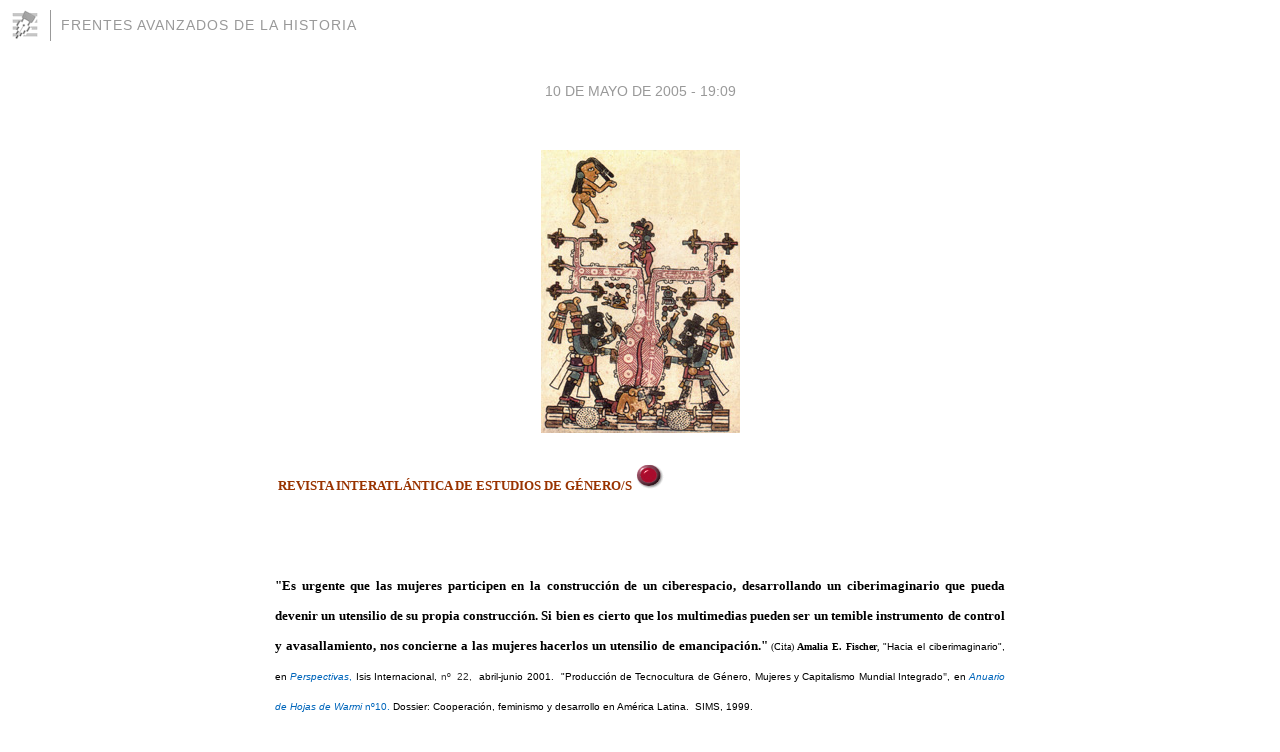

--- FILE ---
content_type: text/html; charset=utf-8
request_url: https://maytediez.blogia.com/2005/051001.php
body_size: 5365
content:
<!DOCTYPE html>
<html lang="es">
<head>
	<meta charset="UTF-8">
	
	<title> | Frentes Avanzados de la Historia</title>

	<link rel="canonical" href="https://maytediez.blogia.com/2005/051001.php" />
        

	<meta property="og:locale" content="es" />
	<meta property="og:site_name" content="maytediez" />

	<meta property="og:type" content="article" />

	<meta property="og:type" content="article" />
	<meta property="og:title" content=" | Frentes Avanzados de la Historia" />
	<meta name="description" property="og:description" content="&nbsp;REVISTA INTERATL&Aacute;NTICA DE ESTUDIOS DE G&Eacute;NERO/S &nbsp;"Es   urgente que las mujeres participen en la construcci&oacute;n de un   ciberespacio, desarrollando un ciberimaginario que pueda devenir un   utensilio de su propia">

	<meta property="og:url" content="https://maytediez.blogia.com/2005/051001.php" />

	<link rel="alternate" type="application/rss+xml" title="RSS 2.0" href="https://maytediez.blogia.com/feed.xml" />

	<link rel="stylesheet" href="//cms.blogia.com/templates/template1/css/styles.css?v=1479210573">
	
	<link rel="shortcut icon" href="//cms.blogia.com/templates/template1/img/favicon.ico" />

	<meta name="viewport" content="width=device-width, initial-scale=1.0" />

	
	

<!-- Google tag (gtag.js) -->
<script async src="https://www.googletagmanager.com/gtag/js?id=G-QCKB0GVRJ4"></script>
<script>
  window.dataLayer = window.dataLayer || [];
  function gtag(){dataLayer.push(arguments);}
  gtag('js', new Date());

  gtag('config', 'G-QCKB0GVRJ4');
</script>

</head>










<body class="page--post">


		<header>



       <a href="https://www.blogia.com">
            <img src="[data-uri]" width="30" height="30" alt="Blogia" />
       </a>

		<div id="blog-title">
		<a href="https://maytediez.blogia.com">Frentes Avanzados de la Historia</a>
		</div>
		
	</header>






	
	<main style="max-width : 730px;">
	
	




		<article id="post">
			
			<h1><a href="https://maytediez.blogia.com/2005/051001.php"></a></h1>





			<div class="post__author-date">
				<time datetime="2005-05-10T19:09:00+00:00" pubdate data-updated="true">
				
					<a href="https://maytediez.blogia.com/2005/051001.php">
						10 de mayo de 2005 - 19:09					</a>
				</time>
							</div>

		


			
			
			<div class="post__content">
			
								<img class="right" src="https://maytediez.blogia.com/upload/20140412004524-aztecas-el-nacimiento-de-la-mujer.jpg" alt="">
								

				
				<p style="text-align: justify;"><span style="font-family: verdana,geneva;"><span style="font-size: small;"><span style="font-size: 10pt;">&nbsp;</span></span></span><span style="font-family: verdana,geneva;"><span style="color: #993300;"><strong><span style="font-size: small;">REVISTA INTERATL&Aacute;NTICA DE ESTUDIOS DE G&Eacute;NERO/S <a href="/temas/revista-interatlantica-de-estudios-de-genero-s.php"><img src="https://maytediez.blogia.com/upload/externo-bcc5817ab36ca0d2b83a9a39d90f8dd6.gif" border="0" width="30" height="27" /></a></span></strong><span style="font-size: small;"><br /></span></span></span></p><p style="text-align: justify;">&nbsp;</p><p style="text-align: justify;"><span style="font-family: verdana,geneva; font-size: small;"><strong>"Es   urgente que las mujeres participen en la construcci&oacute;n de un   ciberespacio, desarrollando un ciberimaginario que pueda devenir un   utensilio de su propia construcci&oacute;n. Si bien es cierto que los   multimedias pueden ser un temible instrumento de control y   avasallamiento, nos concierne a las mujeres hacerlos un utensilio de   emancipaci&oacute;n."</strong></span><span style="font-size: x-small;"><span style="font-family: verdana,geneva;"> (Cita)<strong> Amalia E. Fischer</strong>, </span><span style="font-family: verdana,geneva;"><span style="font-family: arial,helvetica,sans-serif;">"Hacia el  ciberimaginario", en <a href="http://www.isis.cl/jspui/bitstream/123456789/26136/1/Perspectivas%2022.pdf"><em>Perspectivas</em>,</a> Isis  Internacional, <span style="color: #333333;">n&ordm;&nbsp; 22,</span>&nbsp;  abril-junio 2001.&nbsp; </span></span><span style="font-family: arial,helvetica,sans-serif;">"Producci&oacute;n de Tecnocultura de G&eacute;nero, Mujeres y Capitalismo Mundial Integrado</span>"<span style="font-family: arial,helvetica,sans-serif;">, en <a href="http://www.publicacions.ub.edu/revistes/hojasdewarmi10/Default.asp"><em>Anuario  de Hojas de Warmi </em>n&ordm;10.</a> Dossier: Cooperaci&oacute;n, feminismo y  desarrollo en Am&eacute;rica Latina.&nbsp; SIMS, 1999. <em>&nbsp;</em></span></span></p><p class="Section1">&nbsp;</p><p class="Section1"><span style="font-family: comic sans ms,sans-serif; font-size: medium; color: #800000;"><strong>&Uacute;ltimos</strong></span><strong><span style="font-family: verdana,geneva; font-size: small;"><span style="font-family: comic sans ms,sans-serif; font-size: medium; color: #800000;"> art&iacute;culos</span><br /></span></strong></p><ul><li><strong><span style="font-family: verdana,geneva; font-size: small;">Mar&iacute;a Teresa D&iacute;ez Mart&iacute;n.<span style="color: #993300;"><span style="color: #800000;"> Viajeras al servicio de su majestad. Un discurso colonialista de g&eacute;nero en el Siglo XVIII</span><a href="/2011/092202-viajeras-al-servicio-de-su-majestad.-un-discurso-colonialista-de-genero-en-el-si.php"><span style="color: #800000;"><img src="https://maytediez.blogia.com/upload/externo-5cea7bf0a693d9aef09f54436b101272.gif" border="0" width="22" height="22" /></span></a></span></span></strong><strong><span style="font-family: verdana,geneva; font-size: small;">En <em><span style="color: #800000;">Viajeras entre dos mundos</span></em></span></strong> <a href="http://frentesavanzadosdelahistoria.blogspot.com/2007/06/viajeras-entre-dos-mundos-desde-el.html"><img src="https://maytediez.blogia.com/upload/externo-5cea7bf0a693d9aef09f54436b101272.gif" border="0" width="22" height="22" /></a><span style="font-family: verdana,geneva; font-size: small;"><strong>&nbsp;</strong></span></li><li><span style="font-family: verdana,geneva; font-size: small;"><strong>Eva Mar&iacute;a Valero Juan. <span style="color: #800000;">Otra perspectiva urbana para la historia literaria del Per&uacute;: la &lsquo;tapada&rsquo; como s&iacute;mbolo de la Lima colonial </span></strong></span><span style="color: #800000;"><a href="/2011/030301-otra-perspectiva-urbana-para-la-historia-literaria-del-peru-la-tapada-como-simbo.php"><img src="https://maytediez.blogia.com/upload/externo-5cea7bf0a693d9aef09f54436b101272.gif" border="0" width="22" height="22" /></a></span><span style="font-family: verdana,geneva; font-size: small;"><strong>Lola  G. Luna. </strong><span style="color: #993300;"><span style="color: #800000;"><strong>Apuntes sobre el <em>discurso  feminista</em> en Am&eacute;rica Latina </strong></span></span></span><span style="font-family: verdana,geneva; font-size: small;"><span style="color: #993300;"><span style="color: #800000;"><a href="/2008/022401-apuntes-sobre-el-discurso-feminista-en-america-latina.php"><img src="https://maytediez.blogia.com/upload/externo-5cea7bf0a693d9aef09f54436b101272.gif" border="0" width="22" height="22" /></a>. </span></span></span></li><li><span style="font-family: verdana,geneva; font-size: small;"><strong>Ivette S&oacute;&ntilde;ora Soto.</strong><span style="color: #800000;"><strong> Utop&iacute;as y progresos: mujer santiaguera en la encrucijada de la modernidad </strong></span><a href="/2009/082101-utopias-y-progresos-mujer-santiaguera-en-la-encrucijada-de-la-modernidad.php"><img src="https://maytediez.blogia.com/upload/externo-bcc5817ab36ca0d2b83a9a39d90f8dd6.gif" border="0" width="20" height="20" /></a></span><span style="font-family: verdana,geneva; font-size: small;"><strong>&nbsp;</strong></span></li><li><span style="font-family: verdana,geneva; font-size: small;"><strong>Asunci&oacute;n Lavrin.</strong><span style="color: #800000;"><strong> Intimidades</strong></span><a href="/2008/012301-intimidades.php"><img src="https://maytediez.blogia.com/upload/externo-bcc5817ab36ca0d2b83a9a39d90f8dd6.gif" border="0" width="24" height="24" /></a></span></li><li><span style="font-family: verdana,geneva; font-size: small;"><strong>Mar&iacute;a Teresa Fern&aacute;ndez Aceves, Carmen Ramos Escand&oacute;n Y Susie Porter. </strong><span style="color: #800000;"><strong>Los debates en torno a la historia de mujeres y la historia de g&eacute;nero&nbsp;</strong> </span><a href="/2007/093001-los-debates-en-torno-a-la-historia-de-mujeres-y-la-historia-de-genero.php"><span style="color: #993300;"><img src="https://maytediez.blogia.com/upload/externo-bcc5817ab36ca0d2b83a9a39d90f8dd6.gif" border="0" width="23" height="23" /></span></a></span></li><li><span style="font-family: verdana,geneva; font-size: small;"><strong>Lola G. Luna. </strong><span style="color: #800000;"><strong>Introducci&oacute;n a la discusi&oacute;n del g&eacute;nero en la historia pol&iacute;tica </strong></span><a href="/2008/022201-introduccion-a-la-discusion-del-genero-en-la-historia-politica.php"><img src="https://maytediez.blogia.com/upload/externo-bcc5817ab36ca0d2b83a9a39d90f8dd6.gif" border="0" width="25" height="25" /></a>&nbsp; </span><span style="font-family: verdana,geneva; font-size: small;"><strong><span style="line-height: 150%;">&nbsp;</span></strong></span><span style="font-family: verdana,geneva; font-size: small;"><strong>&nbsp;</strong></span></li><li><span style="font-family: verdana,geneva; font-size: small;"><strong>Asunci&oacute;n Lavrin.</strong><span style="color: #800000;"><strong> Recuerdos del siglo XX </strong> </span><a href="/2007/100201-recuerdos-del-siglo-xx.php"><span style="color: #993300;"><img src="https://maytediez.blogia.com/upload/externo-bcc5817ab36ca0d2b83a9a39d90f8dd6.gif" border="0" width="24" height="24" /></span></a><strong>&nbsp;</strong></span><span style="font-family: verdana,geneva; font-size: small;"><strong>&nbsp;</strong></span></li><li><span style="font-family: verdana,geneva; font-size: small;"><strong>Lola G. Luna.</strong><span style="color: #800000;"><strong> La historia feminista del g&eacute;nero y la cuesti&oacute;n del sujeto </strong></span><a href="/2007/122701-la-historia-feminista-del-genero-y-la-cuestion-del-sujeto.php"><img src="https://maytediez.blogia.com/upload/externo-bcc5817ab36ca0d2b83a9a39d90f8dd6.gif" border="0" width="25" height="25" /></a></span><span style="font-family: verdana,geneva; font-size: small;"><strong>&nbsp;</strong></span></li><li><span style="font-family: verdana,geneva; font-size: small;"><strong>Victoria L&oacute;pez Barahona. </strong><span style="color: #800000;"><strong>Pobreza, trabajo y control social: las hilanderas de las Reales F&aacute;bricas de Guadalajara (1780-1800) </strong></span><a href="/2007/100101-pobreza-trabajo-y-control-social-las-hilanderas-de-las-reales-fabricas-de-guadal.php"><img src="https://maytediez.blogia.com/upload/externo-bcc5817ab36ca0d2b83a9a39d90f8dd6.gif" border="0" width="24" height="24" /></a></span></li></ul><div style="overflow: hidden; color: #000000; background-color: #ffffff; text-align: left; text-decoration: none; border: medium none;"><br /><br /></div>			</div>


			
			<div class="post__share">
				<ul>
										<li class="share__facebook">
						<a href="https://www.facebook.com/sharer.php?u=https%3A%2F%2Fmaytediez.blogia.com%2F2005%2F051001.php" 
							title="Compartir en Facebook"
							onClick="ga('send', 'event', 'compartir', 'facebook');">
								Facebook</a></li>
					<li class="share__twitter">
						<a href="https://twitter.com/share?url=https%3A%2F%2Fmaytediez.blogia.com%2F2005%2F051001.php" 
							title="Compartir en Twitter"
							onClick="ga('send', 'event', 'compartir', 'twitter');">
								Twitter</a></li>
					<li class="share__whatsapp">
						<a href="whatsapp://send?text=https%3A%2F%2Fmaytediez.blogia.com%2F2005%2F051001.php" 
							title="Compartir en WhatsApp"
							onClick="ga('send', 'event', 'compartir', 'whatsapp');">
								Whatsapp</a></li>
					<li class="share__email">
						<a href="mailto:?subject=Mira esto&body=Mira esto: https%3A%2F%2Fmaytediez.blogia.com%2F2005%2F051001.php" 
							title="Compartir por email"
							onClick="ga('send', 'event', 'compartir', 'email');">
								Email</a></li>
									</ul>
			</div>

		
		</article>
		
		








		
		
		<section id="related" style="text-align:center;">
		
			
			
		</section>







		<section id="comments">


			

			<h2>0 comentarios</h2>





			



			
			<form name="comments__form" action="https://maytediez.blogia.com/index.php" method="post" accept-charset="ISO-8859-1">
				
				<label for="nombre">Nombre</label>
				<input size="30" id="nombre" name="nombre" value="" type="text" >

				<label for="email">E-mail <em>No será mostrado.</em></label>
				<input size="30" id="email" name="email" value="" type="text" >

				<label for="comentario">Comentario</label>
				<textarea cols="30" rows="5" id="comentario" name="comentario"></textarea>

				<input name="submit" value="Publicar" type="submit" > 

								<input name="datosarticulo" value="" type="hidden" >
				<input name="idarticulo" value="2005051001" type="hidden" />
				<input name="nomblog" value="maytediez" type="hidden" >
				<input name="escomentario" value="true" type="hidden" >
				<input name="coddt" value="1392567238" type="hidden" >
			</form>
			
		</section>


		<nav>
			<ul>

								<li><a href="/2005/040401-ultimos-articulos-publicados.php">← ÚLTIMOS ARTÍCULOS PUBLICADOS</a></li>
				
								<li><a href="/2005/051501-miscelanea.php">MISCELÁNEA →</a></li>
							

			</ul>
		</nav>






	</main>
	
	
















	<footer>
	
		<ul>
			<li><a href="/acercade/">Acerca de</a></li> 
			<li><a href="/archivos/">Archivos</a></li> 
			<li><a href="/admin.php">Administrar</a></li> 
		</ul>
			</footer>




<script>

  (function(i,s,o,g,r,a,m){i['GoogleAnalyticsObject']=r;i[r]=i[r]||function(){
  (i[r].q=i[r].q||[]).push(arguments)},i[r].l=1*new Date();a=s.createElement(o),
  m=s.getElementsByTagName(o)[0];a.async=1;a.src=g;m.parentNode.insertBefore(a,m)
  })(window,document,'script','//www.google-analytics.com/analytics.js','ga');


  ga('create', 'UA-80669-7', 'auto');
  ga('set', 'dimension1', '2014v1');
  ga('set', 'plantilla', '2014v1');
  ga('send', 'pageview');


</script>





</body>


</html>
